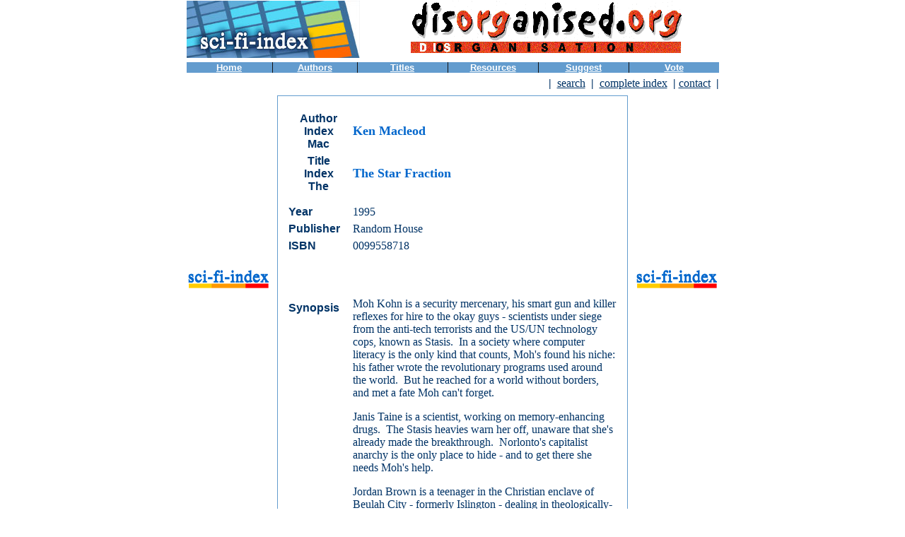

--- FILE ---
content_type: text/html
request_url: http://sci-fi-index.com/KenMacleodTheStarFaction.html
body_size: 39320
content:
<HTML><HEAD>

<TITLE>Ken Macleod, The Star Faction, sci-fi-index</TITLE>

		<meta name="keywords" content="Ken Macleod, The Star Faction, science fiction, sci-fi, sci-fi-index, time, time travel, space, earth, future, life, chance, chaos, men, computer, galaxy, universe, space travel, planets, sky, light, world, eternity, infinity, virtual, cyber, information, stars, war, doomsday, Hugo, Analog, machines, robots, foundation, empire, sun, orbital, time ships, mars, venus, mercury, moon, eclipse, event, horizon, interface, timeline, odyssey, einstein, titan, gene, storm, encyclopaedia, gap, conflict, nexus, forum, silicon, diaspora, year, creation, cosmos, labyrinth, volcano, guardian, chromosome, ethical, methusela, messiah, immortal, god, machine, starship, troopers, engine, pattern, recognition, Jamie Inglis">

		<meta name="Description" content="Ken Macleod, The Star Faction, sci-fi-index - The best science fiction of all time. ">

		<meta name="robots" content="index to follow">

		<meta name="revisit" content="after 30 days">



		<BODY bgcolor="white" text=#003366 vLink=#003366 aLink=#003366 link=#003366 

topMargin=0 marginheight="0">

			<div align="center">

				<div align="center">

					<TABLE cellSpacing=0 width=755 align=center bgColor=#ffffff border=0 height="129">

						<TBODY>

							<tr>

								<td valign=top bgcolor=#ffffff height=82 width="258"><img border="0" src="Images/scifiban245.jpg" width="245" height="81"></td>

								<td valign=top bgcolor=#ffffff height=82 width="495">
                                  <p style="margin-top: 0" align="center">&nbsp;<img border="0" src="Images/KenMac1.gif" width="384" height="74"></script></p>
                                </td>

							</tr>

							<TR>

								<TD vAlign=top bgColor=#ffffff height=20 width="753" colspan="2">

									<div align="center">

										<center>

											<table border="1" cellpadding="0" cellspacing="0" style="border-width:0; border-collapse: collapse; " bordercolor="#111111" width="100%" id="AutoNumber1">

												<tr>

													<td bgcolor="#639cce" width="16%" bordercolor="#FFFFFF" align="center" style="border-top-style: none; border-top-width: medium; border-bottom-style: none; border-bottom-width: medium; border-left-style:none; border-left-width:medium"><span lang="en-us"><b><a href="index.html"><font color="#FFFFFF" face="Arial" size="2">Home</font></a></b></span></td>

													<td width="16%" bgcolor="#639cce" bordercolor="#FFFFFF" align="center" style="border-top-style: none; border-top-width: medium; border-bottom-style: none; border-bottom-width: medium"><span lang="en-us"><b><a href="authorindex.html"><font face="Arial" size="2" color="#FFFFFF">Authors</font></a></b></span></td>

													<td width="17%" bgcolor="#639cce" bordercolor="#FFFFFF" align="center" style="border-top-style: none; border-top-width: medium; border-bottom-style: none; border-bottom-width: medium"><span lang="en-us"><b><a href="titleindex.html"><font face="Arial" size="2" color="#FFFFFF">Titles</font></a></b></span></td>

													<td width="17%" bgcolor="#639cce" bordercolor="#FFFFFF" align="center" style="border-top-style: none; border-top-width: medium; border-bottom-style: none; border-bottom-width: medium"><span lang="en-us"><b><a href="resourcesindex.html"><font color="#FFFFFF" face="Arial" size="2">Resources</font></a></b></span></td>

													<td width="17%" bgcolor="#639cce" bordercolor="#FFFFFF" align="center" style="border-top-style: none; border-top-width: medium; border-bottom-style: none; border-bottom-width: medium"><span lang="en-us"><b><a href="suggest.html"><font face="Arial" size="2" color="#FFFFFF">Suggest</font></a></b></span></td>

													<td width="17%" bgcolor="#639cce" bordercolor="#FFFFFF" align="center" style="border-top-style: none; border-top-width: medium; border-bottom-style: none; border-bottom-width: medium; border-right-style:none; border-right-width:medium"><span lang="en-us"><b><a href="vote.html"><font face="Arial" size="2" color="#FFFFFF">Vote</font></a></b></span></td>

												</tr>

											</table>

										</center>

									</div>

								</TD>

							</TR>

							<tr>

								<td valign=top bgcolor=white width="753" height="21" colspan="2">

									<div align="right">

                                        <font color="#6699cc">&nbsp;</font><font size="3" color="#003366"><b>|&nbsp;</b></font><font color="#6699cc">
                                        <a href="searchtheindex.html">
                                        search</a>&nbsp; </font><font size="3" color="#003366"><b>|&nbsp;</b></font><font color="#6699cc">
                                        <a href="completeindex.html">
                                        complete index</a>&nbsp; </font><font size="3" color="#003366"><b>|</b></font><font color="#6699cc"> 
                                        <a href="contacttheindex.html"> 
                                        contact</a>&nbsp; </font><font size="3" color="#003366"><b>|</b></font><font color="#6699cc">  </font></div>

								</td>

							</tr>

						</TBODY>

					</TABLE>

					<TABLE width="772" cellSpacing=6 cellPadding=0 align=center 

bgColor=#ffffff border=0 height="525">

						<TBODY>

							<TR height="529">

								<TD vAlign=top width=127 bgColor=#ffffff height=529 align="right">


<p align="center">
<iframe src="http://rcm.amazon.com/e/cm?t=scifiindex-20&o=1&p=8&l=as1&asins=0765301563&fc1=000000&IS2=1&lt1=_blank&lc1=0000ff&bc1=000000&bg1=FF6633&f=ifr" style="width:120px;height:240px;" scrolling="no" marginwidth="0" marginheight="0" frameborder="0"></iframe>
<img border="0" src="Images/scifitrans120.gif" width="120" height="42"><iframe src="http://rcm.amazon.com/e/cm?t=scifiindex-20&o=1&p=11&l=st1&mode=books&search=Ken%20Macleod%2Cscience%20fiction&=1&fc1=000000&lt1=_blank&lc1=000066&bg1=FF6633&f=ifr" marginwidth="0" marginheight="0" width="120" height="600" border="0" frameborder="0" style="border:none;" scrolling="no"></iframe>
<img border="0" src="Images/scifitrans120.gif" width="120" height="42"><iframe src="http://rcm.amazon.com/e/cm?t=scifiindex-20&o=1&p=11&l=st1&mode=books&search=Ken%20Macleod%2Cscience%20fiction&=1&fc1=000000&lt1=_blank&lc1=000066&bg1=FF6633&f=ifr" marginwidth="0" marginheight="0" width="120" height="600" border="0" frameborder="0" style="border:none;" scrolling="no"></iframe>
<p align="center"><img border="0" src="Images/scifitransplain120.gif" width="120" height="42">
</p>
<p><script type="text/javascript"><!--
google_ad_client = "pub-0544914783444886";
google_ad_width = 120;
google_ad_height = 90;
google_ad_format = "120x90_0ads_al";
google_ad_channel ="";
google_color_border = "FFFFFF";
google_color_bg = "CC0000";
google_color_link = "FFFFCC";
google_color_text = "000000";
google_color_url = "008000";
//--></script>
 <script type="text/javascript"
  src="http://pagead2.googlesyndication.com/pagead/show_ads.js">
</script>
</p>
								</TD>

								<TD vAlign=top width=494 bgColor=#639cce height=529>

									<TABLE height=529 cellSpacing=1 width=496 align=center border=0>

										<TBODY>

											<TR height="527">

												<TD vAlign=top bgColor=#ffffff height=527 width="494">

													<DIV align=center>

                                                        &nbsp;

                                                        <table border="0" cellpadding="2" width="96%">
                                                          <tr>
                                                            <td width="19%">
                                                              <p align="center"><b><font face="Arial">Author<br>
                                                              Index<br>
                                                              Mac</font></b></td>
                                                            <td width="81%"><span lang="en-us"><b><font color="#0066cc" face="Verdana" size="4">Ken
                                                              Macleod</font></b></span></td>
                                                          </tr>
                                                          <tr>
                                                            <td width="19%">
                                                              <p align="center"><b><font face="Arial">Title<br>
                                                              Index<br>
                                                              The</font></b></td>
                                                            <td width="81%"><b><font face="Verdana" size="4" color="#0066CC">The
                                                              Star Fraction</font></b></td>
                                                          </tr>
                                                          <tr>
                                                            <td width="19%"></td>
                                                            <td width="81%"></td>
                                                          </tr>
                                                          <tr>
                                                            <td width="19%"></td>
                                                            <td width="81%"></td>
                                                          </tr>
                                                          <tr>
                                                            <td width="19%"><b><font face="Arial">Year</font></b></td>
                                                            <td width="81%">1995</td>
                                                          </tr>
                                                          <tr>
                                                            <td width="19%"><b><font face="Arial">Publisher</font></b></td>
                                                            <td width="81%">Random
                                                              House</td>
                                                          </tr>
                                                          <tr>
                                                            <td width="19%"><b><font face="Arial">ISBN</font></b></td>
                                                            <td width="81%">0099558718</td>
                                                          </tr>
                                                          <tr>
                                                            <td width="19%">&nbsp;
                                                              <p>&nbsp;</td>
                                                            <td width="81%"></td>
                                                          </tr>
                                                          <tr>
                                                            <td width="19%"><b><font face="Arial">Synopsis<br>
                                                              <br>
                                                              <br>
                                                              <br>
                                                              <br>
                                                              <br>
                                                              <br>
                                                              <br>
                                                              <br>
                                                              <br>
                                                              <br>
                                                              <br>
                                                              <br>
                                                              <br>
                                                              <br>
                                                              <br>
                                                              <br>
                                                              <br>
                                                              <br>
                                                              <br>
                                                              <br>
                                                              <br>
                                                              <br>
                                                              <br>
                                                              <br>
                                                              <br>
                                                              <br>
                                                              <br>
                                                              <br>
                                                              </font></b></td>
                                                            <td width="81%">
                                                              <p>Moh Kohn is a
                                                              security
                                                              mercenary, his
                                                              smart gun and
                                                              killer reflexes
                                                              for hire to the
                                                              okay guys -
                                                              scientists under
                                                              siege from the
                                                              anti-tech
                                                              terrorists and the
                                                              US/UN technology
                                                              cops, known as
                                                              Stasis.&nbsp; In a
                                                              society where
                                                              computer literacy
                                                              is the only kind
                                                              that counts, Moh's
                                                              found his niche:
                                                              his father wrote
                                                              the revolutionary
                                                              programs used
                                                              around the
                                                              world.&nbsp; But
                                                              he reached for a
                                                              world without
                                                              borders, and met a
                                                              fate Moh can't
                                                              forget.<p>Janis
                                                              Taine is a
                                                              scientist, working
                                                              on
                                                              memory-enhancing
                                                              drugs.&nbsp; The
                                                              Stasis heavies
                                                              warn her off,
                                                              unaware that she's
                                                              already made the
                                                              breakthrough.&nbsp;
                                                              Norlonto's
                                                              capitalist anarchy
                                                              is the only place
                                                              to hide - and to
                                                              get there she
                                                              needs Moh's help.<p>Jordan
                                                              Brown is a
                                                              teenager in the
                                                              Christian enclave
                                                              of Beulah City -
                                                              formerly Islington
                                                              - dealing in
                                                              theologically-correct
                                                              wares for the
                                                              world's
                                                              fundamentalists.&nbsp;
                                                              He wants out . . .
                                                              of Beulah City,
                                                              his stultifying
                                                              life.&nbsp; He
                                                              needs freedom's
                                                              only passport -
                                                              money.<p>In a
                                                              Balkanised world
                                                              where the peace
                                                              process is
                                                              deadlier than the
                                                              wars, the US/UN's
                                                              spy satellites and
                                                              laser weapons have
                                                              everybody in their
                                                              sights.&nbsp; But
                                                              the Watchmaker has
                                                              other plans, and
                                                              the lives of Moh,
                                                              Janis and Jordan
                                                              are part of the
                                                              programme.&nbsp;
                                                              Spectres of a
                                                              betrayed
                                                              revolution haunt
                                                              the fight for
                                                              space and freedom,
                                                              as the Army of the
                                                              New Republic
                                                              prepares its
                                                              fourth 'final'
                                                              offensive and the
                                                              green barbarians
                                                              close in on the
                                                              divided cities . .
                                                              .&nbsp;</td>
                                                          </tr>
                                                          <tr>
                                                            <td width="19%">&nbsp;
                                                              <p>&nbsp;</td>
                                                            <td width="81%"></td>
                                                          </tr>
                                                          <tr>
                                                            <td width="19%"><b><font face="Arial">Review<br>
                                                              <br>
                                                              <br>
                                                              <br>
                                                              <br>
                                                              <br>
                                                              </font></b></td>
                                                            <td width="81%"><i>The
                                                              Star Fraction</i> is
                                                              Ken Macleod's
                                                              first novel, yet
                                                              it is
                                                              breathtakingly
                                                              adroit.&nbsp; From
                                                              descriptions of a
                                                              world on the edge
                                                              of collapse to
                                                              details of
                                                              everyday life in
                                                              twenty-first
                                                              century Britain,
                                                              his writing is
                                                              seamless.&nbsp;
                                                              This is the debut
                                                              of a writer who
                                                              immediately
                                                              demands
                                                              recognition as a
                                                              major talent.</td>
                                                          </tr>
                                                          <tr>
                                                            <td width="19%"></td>
                                                            <td width="81%"></td>
                                                          </tr>
                                                        </table>

														<DIV align=center>

															<font color="#6699cc"> _______________________________________________________<br>

																<br>

															</font>

                                                        </DIV>

														<DIV align=center style="width: 459; height: 163">

															<p style="margin-top: 0; margin-bottom: 0">&nbsp;</p>

														<TABLE height=90 cellSpacing=5 width=466 align=center 

            bgColor=#ffffff border=0>

															<TBODY>

                                                                <tr>

																	<TD align=middle width=369 height=80 rowspan="2"><img title="Astronaut Joseph R. Tanner, STS-115 mission specialist" alt="Astronaut Joseph R. Tanner, STS-115 mission specialist" src="Images/157530main_image_feature_655_ys_4.jpg" align="bottom" border="0" width="412" height="309"></TD>

																	<TD width=78 bgColor=#ffffff height=54>
                                                                      <p style="margin-top: 100">&nbsp;</p>
                                                                      <p style="margin-top: 100">&nbsp;</p>
                                                                    </TD>

                                                                </tr>
                                                                <tr>

																	<TD width=78 bgColor=#ffffff height=26>
                                                                      <p align="left"><i>Credit:
                                                                      <a href="http://www.nasa.gov/multimedia/imagegallery/Previous_images_of_the_Day_Collection_archive_1.html">NASA</a></i>
                                                                    </TD>

                                                                </tr>
                                                                <tr>

																	<TD align=middle width=447 height=40 colspan="2">
                                                                      <p align="left"><span class="bold"><b>Installation
                                                                      Day<br>
                                                                      </b>It was
                                                                      &quot;installation
                                                                      day&quot;
                                                                      on the
                                                                      International
                                                                      Space
                                                                      Station.
                                                                      The
                                                                      Atlantis
                                                                      and
                                                                      Expedition
                                                                      13 crews
                                                                      worked on
                                                                      attaching
                                                                      the P3/P4
                                                                      truss
                                                                      during the
                                                                      first of
                                                                      three
                                                                      scheduled
                                                                      spacewalks
                                                                      by STS-115
                                                                      shuttle
                                                                      crew
                                                                      members on
                                                                      Sept. 12,
                                                                      2006.
                                                                      Mission
                                                                      specialist,
                                                                      Astronaut
                                                                      Joseph R.
                                                                      Tanner,
                                                                      pictured
                                                                      as he
                                                                      translated
                                                                      along the
                                                                      station
                                                                      hardware,
                                                                      later was
                                                                      joined by
                                                                      mission
                                                                      specialist
                                                                      Heidemarie
                                                                      M.
                                                                      Stefanyshyn-Piper</span>
                                                                      <p>
                                                                      &nbsp;</p>
                                                                    </TD>

                                                                </tr>
                                                                <tr>

																	<TD align=middle width=369 height=40>
                                                                      <p align="left" style="margin-top: 0; margin-bottom: 0">NASA
                                                                      Image of
                                                                      the day
                                                                      archive</TD>

																	<TD width=78 bgColor=#ffffff height=40>
                                                                      &nbsp;
                                                                    </TD>

                                                                </tr>

															</TBODY>

														</TABLE>

															<p style="margin-top: 0; margin-bottom: 0"><font color="#6699cc">

              ______________________________________________________</font><br>

                                                            &nbsp;</p>

															<table border="1" cellpadding="0" cellspacing="0" style="border-collapse: collapse; border-width: 0" bordercolor="#111111" width="100%" id="AutoNumber2">

																<tr>

																	<td width="100%" style="border-style: none; border-width: medium">

																		<p align="center">&nbsp;

																	</td>

																</tr>

																<tr>

																	<td width="100%" style="border-style: none; border-width: medium">

                                                                        &nbsp;

																	</td>

																</tr>

															</table>

															<table border="1" cellpadding="0" cellspacing="0" style="border-collapse: collapse; border-width: 0" bordercolor="#111111" width="100%" id="AutoNumber2">

<script type="text/javascript"><!--
  amazon_ad_tag = "scifiindex-20";  amazon_ad_width = "468";  amazon_ad_height = "60";  amazon_color_border = "FF6633";  amazon_color_link = "000033";  amazon_color_logo = "000000";  amazon_ad_logo = "hide";  amazon_ad_link_target = "new";  amazon_ad_border = "hide";//--></script>
<script type="text/javascript" src="http://www.assoc-amazon.com/s/ads.js"></script>																<tr>

																	<td width="100%" style="border-style: none; border-width: medium">

																		<div align="center">

																			<font size="3" face="Verdana"><br>

																			</font><font size="3" color="#003366"><b>|</b></font><font color="#6699cc">
                                                                            <a href="index.html">
                                                                            home</a> </font><font size="3" color="#003366"><b>|</b></font><font color="#6699cc">
                                                                            <a href="authorindex.html">
                                                                            authors</a> </font><font size="3" color="#003366"><b>|</b></font><font color="#6699cc">
                                                                            <a href="titleindex.html">
                                                                            titles</a> </font><font size="3" color="#003366"><b>|</b></font><font color="#6699cc">
                                                                            <a href="resourcesindex.html">
                                                                            resources</a> </font><font size="3" color="#003366"><b>|</b></font><font color="#6699cc">
                                                                            <a href="suggest.html">
                                                                            suggest</a> </font><font size="3" color="#003366"><b>|</b></font><font color="#6699cc">
                                                                            <a href="vote.html">
                                                                            vote</a>
                                                                            </font><font size="3" color="#003366"><b>|</b></font><font color="#6699cc">
                                                                            <a href="searchtheindex.html">search</a> </font><font size="3" color="#003366"><b>|
                                                                            </b></font><font color="#6699cc"><a href="contacttheindex.html">contact</a> </font><font size="3" color="#003366"><b>|<br>

																				</b></font></div>

																		<div align="center">

                                                                            <p align="left"><font size="3" color="#003366"><b>

																					<br>

																				</b></font></div>

																	</td>

																</tr>

															</table>

														</DIV>

													</DIV>

												</TD>

											</TR>

										</TBODY>

									</TABLE>

								</TD>

								<TD vAlign=top width=127 bgColor=#ffffff height=529>

<p align="center">
<script type="text/javascript"><!--
google_ad_client = "pub-0544914783444886";
google_ad_width = 120;
google_ad_height = 240;
google_ad_format = "120x240_as";
google_ad_type = "text_image";
google_ad_channel = "";
google_color_border = "6C82B5";
google_color_bg = "FF6633";
google_color_link = "0000FF";
google_color_text = "000000";
google_color_url = "008000";
//--></script>
<script type="text/javascript"
  src="http://pagead2.googlesyndication.com/pagead/show_ads.js">
</script>								
<img border="0" src="Images/scifitrans120.gif" width="120" height="42">
<script type="text/javascript"><!--
google_ad_client = "pub-0544914783444886";
google_ad_width = 120;
google_ad_height = 600;
google_ad_format = "120x600_as";
google_ad_type = "text_image";
google_ad_channel = "";
google_color_border = "336699";
google_color_bg = "FF6633";
google_color_link = "0000FF";
google_color_text = "000000";
google_color_url = "008000";
//--></script>
<script type="text/javascript"
  src="http://pagead2.googlesyndication.com/pagead/show_ads.js">
</script>
                                
<img border="0" src="Images/scifitrans120.gif" width="120" height="42">
<script type="text/javascript"><!--
google_ad_client = "pub-0544914783444886";
google_ad_width = 120;
google_ad_height = 600;
google_ad_format = "120x600_as";
google_ad_type = "text_image";
google_ad_channel = "";
google_color_border = "336699";
google_color_bg = "FF6633";
google_color_link = "0000FF";
google_color_text = "000000";
google_color_url = "008000";
//--></script>
<script type="text/javascript"
  src="http://pagead2.googlesyndication.com/pagead/show_ads.js">
</script>

<p align="center"><img border="0" src="Images/scifitransplain120.gif" width="120" height="42"><br>

								</td>

							</tr>

						</tbody>

					</table>

                    <table border="0" width="100%">
                      <tr>
                        <td width="19%">
                          <p style="margin-top: 0; margin-bottom: 0" align="center"></td>
                        <td width="27%">
                          <p style="margin-top: 0; margin-bottom: 0" align="center">&nbsp;<font face="Verdana" size="2"><b>Powered
                          by</b></font></p>
                          <p style="margin-top: 3; margin-bottom: 0" align="center"><a href="http://www.burningthepage.com"><img border="0" src="Images/Burningthepage.png"></a></p>
                          <p style="margin-top: 0; margin-bottom: 0" align="center">&nbsp;</td>
                        <td width="6%">
                          <p style="margin-top: 0; margin-bottom: 0" align="center"><b>the<br>
                          disorganised society</b><br>
                          <a href="http://www.disorganised.org"><img border="0" src="Images/Disorganised.org_small.png" width="122" height="19"></a></td>
                        <td width="29%">
                          <p style="margin-top: 0; margin-bottom: 0" align="center">&nbsp;<font face="Verdana" size="2"><b>Design
                          by</b></font></p>
                          <p style="margin-top: 0; margin-bottom: 0" align="center"><a href="http://www.hirografix.com"><img border="0" src="Images/Hirografix.png"></a></p>
                          <p style="margin-top: 0; margin-bottom: 0" align="center">&nbsp;</td>
                        <td width="19%">
                          <p style="margin-top: 0; margin-bottom: 0" align="center"></td>
                      </tr>
                    </table>
                    &nbsp;

				</DIV>

				<font size="2" color="#6699cc" face="Verdana, Arial, Helvetica, sans-serif">Copyright -</font> <font size="3"><b><span lang="en-us"><font color="#003366" face="Arial">sci-fi-index.com </font></span></b></font><font size="2" color="#6699cc"><span lang="en-us"><font face="Verdana, Arial, Helvetica, sans-serif">- All rights reserved.</font></span></font><b><font size="2" color="#6699cc" face="Verdana">&nbsp;</font></b><font size="3" face="Verdana"><br>

					<br>

				</font></div>

		</BODY></HTML>

--- FILE ---
content_type: text/html; charset=utf-8
request_url: https://www.google.com/recaptcha/api2/aframe
body_size: 271
content:
<!DOCTYPE HTML><html><head><meta http-equiv="content-type" content="text/html; charset=UTF-8"></head><body><script nonce="vUT5mjXZ8BCH-Z7WkPcDOw">/** Anti-fraud and anti-abuse applications only. See google.com/recaptcha */ try{var clients={'sodar':'https://pagead2.googlesyndication.com/pagead/sodar?'};window.addEventListener("message",function(a){try{if(a.source===window.parent){var b=JSON.parse(a.data);var c=clients[b['id']];if(c){var d=document.createElement('img');d.src=c+b['params']+'&rc='+(localStorage.getItem("rc::a")?sessionStorage.getItem("rc::b"):"");window.document.body.appendChild(d);sessionStorage.setItem("rc::e",parseInt(sessionStorage.getItem("rc::e")||0)+1);localStorage.setItem("rc::h",'1769553947306');}}}catch(b){}});window.parent.postMessage("_grecaptcha_ready", "*");}catch(b){}</script></body></html>